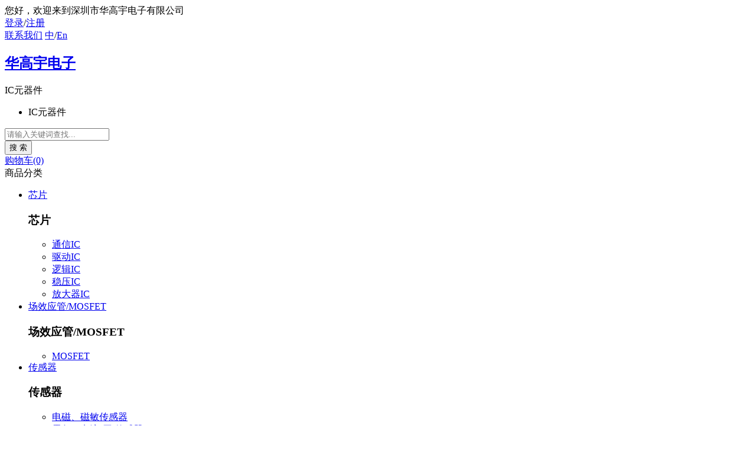

--- FILE ---
content_type: text/html; Charset=UTF-8
request_url: https://hgydz.114ic.com/y/
body_size: 6555
content:
<!DOCTYPE html>
<html>
<head>
<!--[if lt IE 9]>
    <script type="text/javascript" src="https://oss.114ic.com/usersite/8/js/html5.js"></script>
    <![endif]-->
<meta charset="utf-8">
<meta http-equiv="X-UA-Compatible" content="IE=edge, chrome=1">
<meta name="viewport" content="width=device-width, initial-scale=1.0, maximum-scale=1.0, user-scalable=no">
<meta name="format-detection" content="telephone=no" />
<title>IC芯片库存y前缀-深圳市华高宇电子有限公司</title>
<meta name="keywords" content="">
<meta name="description" content="">
<script type="text/javascript" src="https://oss.114ic.com/js/jquery.min.js"></script>
<script type="text/javascript" src="https://oss.114ic.com/usersite/8/js/main.js?v=20251126"></script>
<link rel="stylesheet" type="text/css" href="https://oss.114ic.com/usersite/8/css/global.css?v=20251126">
<link rel="stylesheet" type="text/css" href="https://oss.114ic.com/usersite/8/css/style.css?v=20251126">
<link rel="stylesheet" type="text/css" href="https://oss.114ic.com/usersite/8/css/style6.css?v=20251126">
</head>
<body>
<!-- 头部开始 -->
<div class="header">
  <div class="head clear">
    <div class="wrap">
      <div class="flt"><span id="huname">您好</span>，欢迎来到深圳市华高宇电子有限公司</div>
      <div class="frt">
	  <div id="hlogin">
		
        <span><a title="登录" rel="nofollow" href="#">登录</a>/<a title="注册" rel="nofollow" href="#">注册</a></span>
        
        </div>
         <span><a title="联系我们" href="/contact/">联系我们</a></span>
        <span class="lang"><a title="中文" href="/contact/" class="active">中</a>/<a title="English" hrel="nofollow" href="#">En</a></span>
        </div>
    </div>
  </div>
  <div class="head_search">
    <div class="wrap flex">
      <div class="logo-group"><h2 class="logo"><a href="/" title="华高宇电子">华高宇电子</a></h2></div>
        <div class="search flex1">
            <form onSubmit="return search_form();" name="myform" action="/stock/">
                <div class="flex_c">
                    <div class="div_select">
                        <span>IC元器件</span>
                        <div class="drop">
                            <ul>
                            <li>IC元器件</li>
<!--                            <li>PDF资料</li>
                            <li>商情资讯</li>
-->                            </ul>
                        </div>
                    </div>
                    <div class="div_input">
                        <input id="keywords" name="keywords" type="search" value="" placeholder="请输入关键词查找..." />
                    </div>
                </div>
                <div class="btn">
                    <input type="submit" value="搜 索" />
                </div>
            </form>
        </div>
      <div class="shopchat"><a rel="nofollow" title="购物车" href="#loc;3100:5084;272126"><span>购物车(0)</span></a></div>
      <div class="menu_wrap"></div>
      <div class="clear"></div>
    </div>
  </div>
  <div class="menu">
    <div class="wrap">
      <div class="menu_sub sub"> <span class="span_tit">商品分类</span> 
<div class="drop">
	<ul>
		<li><a title="芯片" href="/product/list1_1.html">芯片</a>
<div class="drop_sub"><div class="box">
	<h3>芯片</h3><ul>
		<li><a title="通信IC" href="/product/list755_1.html">通信IC</a></li>
		<li><a title="驱动IC" href="/product/list764_1.html">驱动IC</a></li>
		<li><a title="逻辑IC" href="/product/list768_1.html">逻辑IC</a></li>
		<li><a title="稳压IC" href="/product/list776_1.html">稳压IC</a></li>
		<li><a title="放大器IC" href="/product/list780_1.html">放大器IC</a></li>
	</ul>
</div></div>
</li>
		<li><a title="场效应管/MOSFET" href="/product/list785_1.html">场效应管/MOSFET</a>
<div class="drop_sub"><div class="box">
	<h3>场效应管/MOSFET</h3><ul>
		<li><a title="MOSFET" href="/product/list841_1.html">MOSFET</a></li>
	</ul>
</div></div>
</li>
		<li><a title="传感器" href="/product/list15_1.html">传感器</a>
<div class="drop_sub"><div class="box">
	<h3>传感器</h3><ul>
		<li><a title="电磁、磁敏传感器" href="/product/list224_1.html">电磁、磁敏传感器</a></li>
		<li><a title="霍尔、电流(压)传感器" href="/product/list225_1.html">霍尔、电流(压)传感器</a></li>
	</ul>
</div></div>
</li>
	</ul>
</div>
 </div>
      <div class="menu_list">
        <ul>
          <li><a href="/" title="首页">首页</a></li>
          <li class="on"><a href="/stock/" title="IC芯片">IC芯片</a>

          </li>
          <li><a href="/product/" title="电子元器件">电子元器件</a></li>
          <li><a href="/brand/" title="品牌商城">品牌商城</a></li>
          <li><a href="/news/" title="新闻资讯">新闻资讯</a></li>
          <li><a href="/order/" title="在线留言">在线留言</a></li>
          <li class="sub"><a href="/about/" title="关于我们">关于我们</a>
            <label class="icon"></label>
            <div class="drop">
                <ul>
                    <li><a href="/about/" title="公司简介">公司简介</a></li>
                    <li><a href="/contact/" title="联系我们">联系我们</a></li>
                    <li><a href="/job/" title="加入我们人才招聘">加入我们</a></li>
                </ul>
            </div>
          </li>
        </ul>
      </div>
    </div>
  </div>
</div>
<!-- 头部结束 --> 
<!-- 内容开始 -->
<content class="mainer">
  <div class="wrap">
    <div class="page_pos">
      <p><a title="首页" href="/">首页</a>><a title="邻家芯片库存" href="/stock/">邻家芯片库存</a></p>
    </div>
    <div class="consearch">
		<div class="con_search">
            <div class="con_input">
            <input id="con_keywords" name="keywords" type="text" value="" placeholder="请输入型号查找...">
            </div>
            <div class="conbtn">
            <input type="button" onclick="consearch()" id="conbtn" value="搜 索" >
            </div>
        </div>
        <div class="text">

        </div>
     </div>
    <div class='pagesize on'>尚未发布IC芯片，你可能感兴趣的信息</div>
    <div class="product_list">
      <ul>
        
        <li>
          <div class="tit flex">
            <h3 class="flex1 line1"><a target="_blank" href="https://www.114ic.com/ymn0atf1b1jfad/" title="YMN0ATF1B1JFAD库存">YMN0ATF1B1JFAD</a><a target="_blank" href="https://www.114ic.com/ymn0atf1b1jfad/pdf.html" title="YMN0ATF1B1JFAD规格书"><i class="icon_pdf"></i></a></h3>
            <div class="txt"> 
              <!-- 1+ :<span>￥<label></label></span>--> 
            </div>
          </div>
          <div class="flex">
            <div class="list flex1 line1">
              <ul>
                <li>品牌<span>YMTC/长江存储</span></li>
                <li>数量<span>20000</span></li>
                <li>批号<span>24+</span></li>
                <li>封装<span>BGA132</span></li>
                <li>说明<span>超低价清仓</span></li>
              </ul>
            </div>
            <div class="btns">
                <a target="_blank" href="https://www.114ic.com/ymn0atf1b1jfad/hotic1-93208131.html" title="YMN0ATF1B1JFAD详情"><span class="span1">查看详情</span></a>
                <a target="_blank" rel="nofollow" title="YMN0ATF1B1JFAD购买" href="https://www.114ic.com/especial-c0/?key=YMN0ATF1B1JFAD" class="on"><span class="span2">加入询价</span></a> </div>
          </div>
        </li>
        
        <li>
          <div class="tit flex">
            <h3 class="flex1 line1"><a target="_blank" href="https://www.114ic.com/ymn0atf1b1hfad512gb/" title="YMN0ATF1B1HFAD512GB库存">YMN0ATF1B1HFAD512GB</a><a target="_blank" href="https://www.114ic.com/ymn0atf1b1hfad512gb/pdf.html" title="YMN0ATF1B1HFAD512GB规格书"><i class="icon_pdf"></i></a></h3>
            <div class="txt"> 
              <!-- 1+ :<span>￥<label></label></span>--> 
            </div>
          </div>
          <div class="flex">
            <div class="list flex1 line1">
              <ul>
                <li>品牌<span>YMTC/长江存储</span></li>
                <li>数量<span>80000</span></li>
                <li>批号<span>24+</span></li>
                <li>封装<span>BGA132</span></li>
                <li>说明<span>超低价清仓</span></li>
              </ul>
            </div>
            <div class="btns">
                <a target="_blank" href="https://www.114ic.com/ymn0atf1b1hfad512gb/hotic1-93208130.html" title="YMN0ATF1B1HFAD512GB详情"><span class="span1">查看详情</span></a>
                <a target="_blank" rel="nofollow" title="YMN0ATF1B1HFAD512GB购买" href="https://www.114ic.com/especial-c0/?key=YMN0ATF1B1HFAD512GB" class="on"><span class="span2">加入询价</span></a> </div>
          </div>
        </li>
        
        <li>
          <div class="tit flex">
            <h3 class="flex1 line1"><a target="_blank" href="https://www.114ic.com/ysesda05cp/" title="YSESDA05CP库存">YSESDA05CP</a><a target="_blank" href="https://www.114ic.com/ysesda05cp/pdf.html" title="YSESDA05CP规格书"><i class="icon_pdf"></i></a></h3>
            <div class="txt"> 
              <!-- 1+ :<span>￥<label></label></span>--> 
            </div>
          </div>
          <div class="flex">
            <div class="list flex1 line1">
              <ul>
                <li>品牌<span>YEASHIN</span></li>
                <li>数量<span>33245</span></li>
                <li>批号<span>2019+PB</span></li>
                <li>封装<span>DFN1006</span></li>
                <li>说明<span>原装正品 可含税交易</span></li>
              </ul>
            </div>
            <div class="btns">
                <a target="_blank" href="https://www.114ic.com/ysesda05cp/hotic1-84582328.html" title="YSESDA05CP详情"><span class="span1">查看详情</span></a>
                <a target="_blank" rel="nofollow" title="YSESDA05CP购买" href="https://www.114ic.com/especial-c0/?key=YSESDA05CP" class="on"><span class="span2">加入询价</span></a> </div>
          </div>
        </li>
        
        <li>
          <div class="tit flex">
            <h3 class="flex1 line1"><a target="_blank" href="https://www.114ic.com/ysesda12cp/" title="YSESDA12CP库存">YSESDA12CP</a><a target="_blank" href="https://www.114ic.com/ysesda12cp/pdf.html" title="YSESDA12CP规格书"><i class="icon_pdf"></i></a></h3>
            <div class="txt"> 
              <!-- 1+ :<span>￥<label></label></span>--> 
            </div>
          </div>
          <div class="flex">
            <div class="list flex1 line1">
              <ul>
                <li>品牌<span>YEASHIN</span></li>
                <li>数量<span>33245</span></li>
                <li>批号<span>2019+PB</span></li>
                <li>封装<span>DFN1006</span></li>
                <li>说明<span>原装正品 可含税交易</span></li>
              </ul>
            </div>
            <div class="btns">
                <a target="_blank" href="https://www.114ic.com/ysesda12cp/hotic1-84582327.html" title="YSESDA12CP详情"><span class="span1">查看详情</span></a>
                <a target="_blank" rel="nofollow" title="YSESDA12CP购买" href="https://www.114ic.com/especial-c0/?key=YSESDA12CP" class="on"><span class="span2">加入询价</span></a> </div>
          </div>
        </li>
        
        <li>
          <div class="tit flex">
            <h3 class="flex1 line1"><a target="_blank" href="https://www.114ic.com/ysesda08ct/" title="YSESDA08CT库存">YSESDA08CT</a><a target="_blank" href="https://www.114ic.com/ysesda08ct/pdf.html" title="YSESDA08CT规格书"><i class="icon_pdf"></i></a></h3>
            <div class="txt"> 
              <!-- 1+ :<span>￥<label></label></span>--> 
            </div>
          </div>
          <div class="flex">
            <div class="list flex1 line1">
              <ul>
                <li>品牌<span>YEASHIN</span></li>
                <li>数量<span>33245</span></li>
                <li>批号<span>2019+PB</span></li>
                <li>封装<span>SOD-523</span></li>
                <li>说明<span>原装正品 可含税交易</span></li>
              </ul>
            </div>
            <div class="btns">
                <a target="_blank" href="https://www.114ic.com/ysesda08ct/hotic1-84582326.html" title="YSESDA08CT详情"><span class="span1">查看详情</span></a>
                <a target="_blank" rel="nofollow" title="YSESDA08CT购买" href="https://www.114ic.com/especial-c0/?key=YSESDA08CT" class="on"><span class="span2">加入询价</span></a> </div>
          </div>
        </li>
        
        <li>
          <div class="tit flex">
            <h3 class="flex1 line1"><a target="_blank" href="https://www.114ic.com/ysesda08cp/" title="YSESDA08CP库存">YSESDA08CP</a><a target="_blank" href="https://www.114ic.com/ysesda08cp/pdf.html" title="YSESDA08CP规格书"><i class="icon_pdf"></i></a></h3>
            <div class="txt"> 
              <!-- 1+ :<span>￥<label></label></span>--> 
            </div>
          </div>
          <div class="flex">
            <div class="list flex1 line1">
              <ul>
                <li>品牌<span>YEASHIN</span></li>
                <li>数量<span>33245</span></li>
                <li>批号<span>2019+PB</span></li>
                <li>封装<span>DFN1006</span></li>
                <li>说明<span>原装正品 可含税交易</span></li>
              </ul>
            </div>
            <div class="btns">
                <a target="_blank" href="https://www.114ic.com/ysesda08cp/hotic1-84582325.html" title="YSESDA08CP详情"><span class="span1">查看详情</span></a>
                <a target="_blank" rel="nofollow" title="YSESDA08CP购买" href="https://www.114ic.com/especial-c0/?key=YSESDA08CP" class="on"><span class="span2">加入询价</span></a> </div>
          </div>
        </li>
        
        <li>
          <div class="tit flex">
            <h3 class="flex1 line1"><a target="_blank" href="https://www.114ic.com/ysesda33ct/" title="YSESDA33CT库存">YSESDA33CT</a><a target="_blank" href="https://www.114ic.com/ysesda33ct/pdf.html" title="YSESDA33CT规格书"><i class="icon_pdf"></i></a></h3>
            <div class="txt"> 
              <!-- 1+ :<span>￥<label></label></span>--> 
            </div>
          </div>
          <div class="flex">
            <div class="list flex1 line1">
              <ul>
                <li>品牌<span>YEASHIN</span></li>
                <li>数量<span>33245</span></li>
                <li>批号<span>2019+PB</span></li>
                <li>封装<span>SOD-523</span></li>
                <li>说明<span>原装正品 可含税交易</span></li>
              </ul>
            </div>
            <div class="btns">
                <a target="_blank" href="https://www.114ic.com/ysesda33ct/hotic1-84582324.html" title="YSESDA33CT详情"><span class="span1">查看详情</span></a>
                <a target="_blank" rel="nofollow" title="YSESDA33CT购买" href="https://www.114ic.com/especial-c0/?key=YSESDA33CT" class="on"><span class="span2">加入询价</span></a> </div>
          </div>
        </li>
        
        <li>
          <div class="tit flex">
            <h3 class="flex1 line1"><a target="_blank" href="https://www.114ic.com/ysesda05c/" title="YSESDA05C库存">YSESDA05C</a><a target="_blank" href="https://www.114ic.com/ysesda05c/pdf.html" title="YSESDA05C规格书"><i class="icon_pdf"></i></a></h3>
            <div class="txt"> 
              <!-- 1+ :<span>￥<label></label></span>--> 
            </div>
          </div>
          <div class="flex">
            <div class="list flex1 line1">
              <ul>
                <li>品牌<span>YEASHIN</span></li>
                <li>数量<span>33245</span></li>
                <li>批号<span>2019+PB</span></li>
                <li>封装<span>SOT-23</span></li>
                <li>说明<span>原装正品 可含税交易</span></li>
              </ul>
            </div>
            <div class="btns">
                <a target="_blank" href="https://www.114ic.com/ysesda05c/hotic1-84582323.html" title="YSESDA05C详情"><span class="span1">查看详情</span></a>
                <a target="_blank" rel="nofollow" title="YSESDA05C购买" href="https://www.114ic.com/especial-c0/?key=YSESDA05C" class="on"><span class="span2">加入询价</span></a> </div>
          </div>
        </li>
        
        <li>
          <div class="tit flex">
            <h3 class="flex1 line1"><a target="_blank" href="https://www.114ic.com/ysesda03c/" title="YSESDA03C库存">YSESDA03C</a><a target="_blank" href="https://www.114ic.com/ysesda03c/pdf.html" title="YSESDA03C规格书"><i class="icon_pdf"></i></a></h3>
            <div class="txt"> 
              <!-- 1+ :<span>￥<label></label></span>--> 
            </div>
          </div>
          <div class="flex">
            <div class="list flex1 line1">
              <ul>
                <li>品牌<span>YEASHIN</span></li>
                <li>数量<span>33245</span></li>
                <li>批号<span>2019+PB</span></li>
                <li>封装<span>SOT-23</span></li>
                <li>说明<span>原装正品 可含税交易</span></li>
              </ul>
            </div>
            <div class="btns">
                <a target="_blank" href="https://www.114ic.com/ysesda03c/hotic1-84582322.html" title="YSESDA03C详情"><span class="span1">查看详情</span></a>
                <a target="_blank" rel="nofollow" title="YSESDA03C购买" href="https://www.114ic.com/especial-c0/?key=YSESDA03C" class="on"><span class="span2">加入询价</span></a> </div>
          </div>
        </li>
        
        <li>
          <div class="tit flex">
            <h3 class="flex1 line1"><a target="_blank" href="https://www.114ic.com/yslct05d/" title="YSLCT05D库存">YSLCT05D</a><a target="_blank" href="https://www.114ic.com/yslct05d/pdf.html" title="YSLCT05D规格书"><i class="icon_pdf"></i></a></h3>
            <div class="txt"> 
              <!-- 1+ :<span>￥<label></label></span>--> 
            </div>
          </div>
          <div class="flex">
            <div class="list flex1 line1">
              <ul>
                <li>品牌<span>YEASHIN</span></li>
                <li>数量<span>33245</span></li>
                <li>批号<span>2019+PB</span></li>
                <li>封装<span>SOT-23</span></li>
                <li>说明<span>原装正品 可含税交易</span></li>
              </ul>
            </div>
            <div class="btns">
                <a target="_blank" href="https://www.114ic.com/yslct05d/hotic1-84581097.html" title="YSLCT05D详情"><span class="span1">查看详情</span></a>
                <a target="_blank" rel="nofollow" title="YSLCT05D购买" href="https://www.114ic.com/especial-c0/?key=YSLCT05D" class="on"><span class="span2">加入询价</span></a> </div>
          </div>
        </li>
        
        <li>
          <div class="tit flex">
            <h3 class="flex1 line1"><a target="_blank" href="https://www.114ic.com/yslc3301cw/" title="YSLC3301CW库存">YSLC3301CW</a><a target="_blank" href="https://www.114ic.com/yslc3301cw/pdf.html" title="YSLC3301CW规格书"><i class="icon_pdf"></i></a></h3>
            <div class="txt"> 
              <!-- 1+ :<span>￥<label></label></span>--> 
            </div>
          </div>
          <div class="flex">
            <div class="list flex1 line1">
              <ul>
                <li>品牌<span>YEASHIN</span></li>
                <li>数量<span>33245</span></li>
                <li>批号<span>2019+PB</span></li>
                <li>封装<span>SOD-323</span></li>
                <li>说明<span>原装正品 可含税交易</span></li>
              </ul>
            </div>
            <div class="btns">
                <a target="_blank" href="https://www.114ic.com/yslc3301cw/hotic1-84580952.html" title="YSLC3301CW详情"><span class="span1">查看详情</span></a>
                <a target="_blank" rel="nofollow" title="YSLC3301CW购买" href="https://www.114ic.com/especial-c0/?key=YSLC3301CW" class="on"><span class="span2">加入询价</span></a> </div>
          </div>
        </li>
        
        <li>
          <div class="tit flex">
            <h3 class="flex1 line1"><a target="_blank" href="https://www.114ic.com/yff15pc0g435mt000n/" title="YFF15PC0G435MT000N库存">YFF15PC0G435MT000N</a><a target="_blank" href="https://www.114ic.com/yff15pc0g435mt000n/pdf.html" title="YFF15PC0G435MT000N规格书"><i class="icon_pdf"></i></a></h3>
            <div class="txt"> 
              <!-- 1+ :<span>￥<label></label></span>--> 
            </div>
          </div>
          <div class="flex">
            <div class="list flex1 line1">
              <ul>
                <li>品牌<span>TDK(东电化)</span></li>
                <li>数量<span>40000</span></li>
                <li>批号<span>2021/2022+</span></li>
                <li>封装<span>标准封装</span></li>
                <li>说明<span>原厂原装现货订货价格优势终端BOM表可配单提供样品</span></li>
              </ul>
            </div>
            <div class="btns">
                <a target="_blank" href="https://www.114ic.com/yff15pc0g435mt000n/hotic1-72706584.html" title="YFF15PC0G435MT000N详情"><span class="span1">查看详情</span></a>
                <a target="_blank" rel="nofollow" title="YFF15PC0G435MT000N购买" href="https://www.114ic.com/especial-c0/?key=YFF15PC0G435MT000N" class="on"><span class="span2">加入询价</span></a> </div>
          </div>
        </li>
        
        <li>
          <div class="tit flex">
            <h3 class="flex1 line1"><a target="_blank" href="https://www.114ic.com/yff31ah2a104mt0y0n/" title="YFF31AH2A104MT0Y0N库存">YFF31AH2A104MT0Y0N</a><a target="_blank" href="https://www.114ic.com/yff31ah2a104mt0y0n/pdf.html" title="YFF31AH2A104MT0Y0N规格书"><i class="icon_pdf"></i></a></h3>
            <div class="txt"> 
              <!-- 1+ :<span>￥<label></label></span>--> 
            </div>
          </div>
          <div class="flex">
            <div class="list flex1 line1">
              <ul>
                <li>品牌<span>TDK(东电化)</span></li>
                <li>数量<span>40000</span></li>
                <li>批号<span>2021/2022+</span></li>
                <li>封装<span>标准封装</span></li>
                <li>说明<span>原厂原装现货订货价格优势终端BOM表可配单提供样品</span></li>
              </ul>
            </div>
            <div class="btns">
                <a target="_blank" href="https://www.114ic.com/yff31ah2a104mt0y0n/hotic1-72706450.html" title="YFF31AH2A104MT0Y0N详情"><span class="span1">查看详情</span></a>
                <a target="_blank" rel="nofollow" title="YFF31AH2A104MT0Y0N购买" href="https://www.114ic.com/especial-c0/?key=YFF31AH2A104MT0Y0N" class="on"><span class="span2">加入询价</span></a> </div>
          </div>
        </li>
        
        <li>
          <div class="tit flex">
            <h3 class="flex1 line1"><a target="_blank" href="https://www.114ic.com/yff18pw0j475mt0h0n/" title="YFF18PW0J475MT0H0N库存">YFF18PW0J475MT0H0N</a><a target="_blank" href="https://www.114ic.com/yff18pw0j475mt0h0n/pdf.html" title="YFF18PW0J475MT0H0N规格书"><i class="icon_pdf"></i></a></h3>
            <div class="txt"> 
              <!-- 1+ :<span>￥<label></label></span>--> 
            </div>
          </div>
          <div class="flex">
            <div class="list flex1 line1">
              <ul>
                <li>品牌<span>TDK(东电化)</span></li>
                <li>数量<span>40000</span></li>
                <li>批号<span>2021/2022+</span></li>
                <li>封装<span>标准封装</span></li>
                <li>说明<span>原厂原装现货订货价格优势终端BOM表可配单提供样品</span></li>
              </ul>
            </div>
            <div class="btns">
                <a target="_blank" href="https://www.114ic.com/yff18pw0j475mt0h0n/hotic1-72706138.html" title="YFF18PW0J475MT0H0N详情"><span class="span1">查看详情</span></a>
                <a target="_blank" rel="nofollow" title="YFF18PW0J475MT0H0N购买" href="https://www.114ic.com/especial-c0/?key=YFF18PW0J475MT0H0N" class="on"><span class="span2">加入询价</span></a> </div>
          </div>
        </li>
        
        <li>
          <div class="tit flex">
            <h3 class="flex1 line1"><a target="_blank" href="https://www.114ic.com/yff21pc0j226mt000n/" title="YFF21PC0J226MT000N库存">YFF21PC0J226MT000N</a><a target="_blank" href="https://www.114ic.com/yff21pc0j226mt000n/pdf.html" title="YFF21PC0J226MT000N规格书"><i class="icon_pdf"></i></a></h3>
            <div class="txt"> 
              <!-- 1+ :<span>￥<label></label></span>--> 
            </div>
          </div>
          <div class="flex">
            <div class="list flex1 line1">
              <ul>
                <li>品牌<span>TDK(东电化)</span></li>
                <li>数量<span>40000</span></li>
                <li>批号<span>2021/2022+</span></li>
                <li>封装<span>标准封装</span></li>
                <li>说明<span>原厂原装现货订货价格优势终端BOM表可配单提供样品</span></li>
              </ul>
            </div>
            <div class="btns">
                <a target="_blank" href="https://www.114ic.com/yff21pc0j226mt000n/hotic1-72705867.html" title="YFF21PC0J226MT000N详情"><span class="span1">查看详情</span></a>
                <a target="_blank" rel="nofollow" title="YFF21PC0J226MT000N购买" href="https://www.114ic.com/especial-c0/?key=YFF21PC0J226MT000N" class="on"><span class="span2">加入询价</span></a> </div>
          </div>
        </li>
        
        <li>
          <div class="tit flex">
            <h3 class="flex1 line1"><a target="_blank" href="https://www.114ic.com/yff18pc1c104mt0h0n/" title="YFF18PC1C104MT0H0N库存">YFF18PC1C104MT0H0N</a><a target="_blank" href="https://www.114ic.com/yff18pc1c104mt0h0n/pdf.html" title="YFF18PC1C104MT0H0N规格书"><i class="icon_pdf"></i></a></h3>
            <div class="txt"> 
              <!-- 1+ :<span>￥<label></label></span>--> 
            </div>
          </div>
          <div class="flex">
            <div class="list flex1 line1">
              <ul>
                <li>品牌<span>TDK(东电化)</span></li>
                <li>数量<span>40000</span></li>
                <li>批号<span>2021/2022+</span></li>
                <li>封装<span>标准封装</span></li>
                <li>说明<span>原厂原装现货订货价格优势终端BOM表可配单提供样品</span></li>
              </ul>
            </div>
            <div class="btns">
                <a target="_blank" href="https://www.114ic.com/yff18pc1c104mt0h0n/hotic1-72705807.html" title="YFF18PC1C104MT0H0N详情"><span class="span1">查看详情</span></a>
                <a target="_blank" rel="nofollow" title="YFF18PC1C104MT0H0N购买" href="https://www.114ic.com/especial-c0/?key=YFF18PC1C104MT0H0N" class="on"><span class="span2">加入询价</span></a> </div>
          </div>
        </li>
        
        <li>
          <div class="tit flex">
            <h3 class="flex1 line1"><a target="_blank" href="https://www.114ic.com/yff31hc2a105m/" title="YFF31HC2A105M库存">YFF31HC2A105M</a><a target="_blank" href="https://www.114ic.com/yff31hc2a105m/pdf.html" title="YFF31HC2A105M规格书"><i class="icon_pdf"></i></a></h3>
            <div class="txt"> 
              <!-- 1+ :<span>￥<label></label></span>--> 
            </div>
          </div>
          <div class="flex">
            <div class="list flex1 line1">
              <ul>
                <li>品牌<span>TDK(东电化)</span></li>
                <li>数量<span>40000</span></li>
                <li>批号<span>2021/2022+</span></li>
                <li>封装<span>标准封装</span></li>
                <li>说明<span>原厂原装现货订货价格优势终端BOM表可配单提供样品</span></li>
              </ul>
            </div>
            <div class="btns">
                <a target="_blank" href="https://www.114ic.com/yff31hc2a105m/hotic1-72705723.html" title="YFF31HC2A105M详情"><span class="span1">查看详情</span></a>
                <a target="_blank" rel="nofollow" title="YFF31HC2A105M购买" href="https://www.114ic.com/especial-c0/?key=YFF31HC2A105M" class="on"><span class="span2">加入询价</span></a> </div>
          </div>
        </li>
        
        <li>
          <div class="tit flex">
            <h3 class="flex1 line1"><a target="_blank" href="https://www.114ic.com/yff31hc2a104mt000n/" title="YFF31HC2A104MT000N库存">YFF31HC2A104MT000N</a><a target="_blank" href="https://www.114ic.com/yff31hc2a104mt000n/pdf.html" title="YFF31HC2A104MT000N规格书"><i class="icon_pdf"></i></a></h3>
            <div class="txt"> 
              <!-- 1+ :<span>￥<label></label></span>--> 
            </div>
          </div>
          <div class="flex">
            <div class="list flex1 line1">
              <ul>
                <li>品牌<span>TDK(东电化)</span></li>
                <li>数量<span>40000</span></li>
                <li>批号<span>2021/2022+</span></li>
                <li>封装<span>标准封装</span></li>
                <li>说明<span>原厂原装现货订货价格优势终端BOM表可配单提供样品</span></li>
              </ul>
            </div>
            <div class="btns">
                <a target="_blank" href="https://www.114ic.com/yff31hc2a104mt000n/hotic1-72705709.html" title="YFF31HC2A104MT000N详情"><span class="span1">查看详情</span></a>
                <a target="_blank" rel="nofollow" title="YFF31HC2A104MT000N购买" href="https://www.114ic.com/especial-c0/?key=YFF31HC2A104MT000N" class="on"><span class="span2">加入询价</span></a> </div>
          </div>
        </li>
        
        <li>
          <div class="tit flex">
            <h3 class="flex1 line1"><a target="_blank" href="https://www.114ic.com/yff31hc2a105mt000n/" title="YFF31HC2A105MT000N库存">YFF31HC2A105MT000N</a><a target="_blank" href="https://www.114ic.com/yff31hc2a105mt000n/pdf.html" title="YFF31HC2A105MT000N规格书"><i class="icon_pdf"></i></a></h3>
            <div class="txt"> 
              <!-- 1+ :<span>￥<label></label></span>--> 
            </div>
          </div>
          <div class="flex">
            <div class="list flex1 line1">
              <ul>
                <li>品牌<span>TDK(东电化)</span></li>
                <li>数量<span>40000</span></li>
                <li>批号<span>2021/2022+</span></li>
                <li>封装<span>标准封装</span></li>
                <li>说明<span>原厂原装现货订货价格优势终端BOM表可配单提供样品</span></li>
              </ul>
            </div>
            <div class="btns">
                <a target="_blank" href="https://www.114ic.com/yff31hc2a105mt000n/hotic1-72705612.html" title="YFF31HC2A105MT000N详情"><span class="span1">查看详情</span></a>
                <a target="_blank" rel="nofollow" title="YFF31HC2A105MT000N购买" href="https://www.114ic.com/especial-c0/?key=YFF31HC2A105MT000N" class="on"><span class="span2">加入询价</span></a> </div>
          </div>
        </li>
        
        <li>
          <div class="tit flex">
            <h3 class="flex1 line1"><a target="_blank" href="https://www.114ic.com/yss915-m/" title="YSS915-M库存">YSS915-M</a><a target="_blank" href="https://www.114ic.com/yss915-m/pdf.html" title="YSS915-M规格书"><i class="icon_pdf"></i></a></h3>
            <div class="txt"> 
              <!-- 1+ :<span>￥<label></label></span>--> 
            </div>
          </div>
          <div class="flex">
            <div class="list flex1 line1">
              <ul>
                <li>品牌<span>YAMAHA</span></li>
                <li>数量<span>1473</span></li>
                <li>批号<span>0350+</span></li>
                <li>封装<span>SOP28</span></li>
                <li>说明<span>原装正品 可含税交易</span></li>
              </ul>
            </div>
            <div class="btns">
                <a target="_blank" href="https://www.114ic.com/yss915-m/hotic1-71266212.html" title="YSS915-M详情"><span class="span1">查看详情</span></a>
                <a target="_blank" rel="nofollow" title="YSS915-M购买" href="https://www.114ic.com/especial-c0/?key=YSS915-M" class="on"><span class="span2">加入询价</span></a> </div>
          </div>
        </li>
        
      </ul>
    </div>
    
  </div>
</content>
<!-- 内容结束 --> 
<!-- 尾部开始 -->
<div class="footer tjlm" data-uid="184987">
    <div class="foot">
        <div class="wrap flex">
            <div class="address flex1">
                <h2><strong>深圳市华高宇电子有限公司</strong></h2>
                <p>深圳市福田区华强北街道华航社区红荔路3003号上步工业区201栋5A20</p>
            </div>
            <div class="f_nav">
                <div class="item">
                    <h3>新手上路</h3>
                    <ul>
                        <li><a title="买家新手指南" rel="nofollow" href="/help/newbie.html">买家新手指南</a></li>
                        <li><a title="免责说明" rel="nofollow" href="/help/disclaimer.html">免责说明</a></li>
                    </ul>
                </div>
                <div class="item">
                    <h3>支付方式</h3>
                    <ul>
                        <li><a title="在线支付" rel="nofollow" href="/help/onlinepayment.html">在线支付</a></li>
                        <li><a title="银行转账" rel="nofollow" href="/help/bank.html">银行转账</a></li>
                    </ul>
                </div>
                <div class="item">
                    <h3>配送方式</h3>
                    <ul>
                        <li><a title="上门自提" rel="nofollow" href="/help/distributionmode.html">上门自提</a></li>
                        <li><a title="物流运输" rel="nofollow" href="/help/logistics.html">物流运输</a></li>
                    </ul>
                </div>
                <div class="item">
                    <h3>售后服务</h3>
                    <ul>
                        <li><a title="售后说明" rel="nofollow" href="/help/afterservice.html">售后说明</a></li>
                    </ul>
                </div>
                <div class="item">
                    <h3>关注我们</h3>
                    <ul>
                        <li><a title="关于我们" rel="nofollow" href="/order/">在线留言</a></li>
                        <li><a title="联系我们" rel="nofollow" href="/contact/">联系我们</a></li>
                        <li><a title="加入我们" rel="nofollow" href="/job/">加入我们</a></li>
                    </ul>
                </div>
            </div>

        </div>
    </div>
    <div class="f_bottom">
        <div class="wrap">
            <p class="p_nav">
                <a title="关于我们" rel="nofollow" href="/about/">关于我们</a>
                <a title="联系我们" rel="nofollow" href="/contact/">联系我们</a>
                <a title="诚聘精英" rel="nofollow" href="/job/">诚聘精英</a>
                <a title="付款方式" rel="nofollow" href="/help/bank.html">付款方式</a>
                <a title="在线咨询" rel="nofollow" href="/order/">在线咨询</a>
            </p>
            <p>Copyright © 2003-2026 <a target="_blank" title="114ic电子网" href="https://www.114ic.com">114ic.com</a> All Rights Reserved | <a target="_blank" title="粤ICP备案" href="https://beian.miit.gov.cn/">粤ICP备05011613号</a> 粤公网安备 44030402000933号</p>
            <p><span class="viscount">访问量：<font color="#cc0033"></font></span></p>
				<div class="txt">
                <p>字母索引：
                <a title="A开头库存" href="/a/">A</a><a title="B开头库存" href="/b/">B</a><a title="C开头库存" href="/c/">C</a><a title="D开头库存" href="/d/">D</a><a title="E开头库存" href="/e/">E</a><a title="F开头库存" href="/f/">F</a><a title="G开头库存" href="/g/">G</a><a title="H开头库存" href="/h/">H</a><a title="I开头库存" href="/i/">I</a><a title="J开头库存" href="/j/">J</a><a title="K开头库存" href="/k/">K</a><a title="L开头库存" href="/l/">L</a><a title="M开头库存" href="/m/">M</a><a title="N开头库存" href="/n/">N</a><a title="O开头库存" href="/o/">O</a><a title="P开头库存" href="/p/">P</a><a title="Q开头库存" href="/q/">Q</a><a title="R开头库存" href="/r/">R</a><a title="S开头库存" href="/s/">S</a><a title="T开头库存" href="/t/">T</a><a title="U开头库存" href="/u/">U</a><a title="V开头库存" href="/v/">V</a><a title="W开头库存" href="/w/">W</a><a title="X开头库存" href="/x/">X</a><a class="active" title="Y开头库存" href="/y/">Y</a><a title="Z开头库存" href="/z/">Z</a><a title="0开头库存" href="/0/">0</a><a title="1开头库存" href="/1/">1</a><a title="2开头库存" href="/2/">2</a><a title="3开头库存" href="/3/">3</a><a title="4开头库存" href="/4/">4</a><a title="5开头库存" href="/5/">5</a><a title="6开头库存" href="/6/">6</a><a title="7开头库存" href="/7/">7</a><a title="8开头库存" href="/8/">8</a><a title="9开头库存" href="/9/">9</a>
                </p>
            </div>
        </div>
    </div>
</div>
<!-- 尾部结束 --><script charset="UTF-8" id="LA_COLLECT" src="//sdk.51.la/js-sdk-pro.min.js"></script>
<script>LA.init({id:"JIMnGkjinJD0KtrA",ck:"JIMnGkjinJD0KtrA"})</script>
</body>
</html>